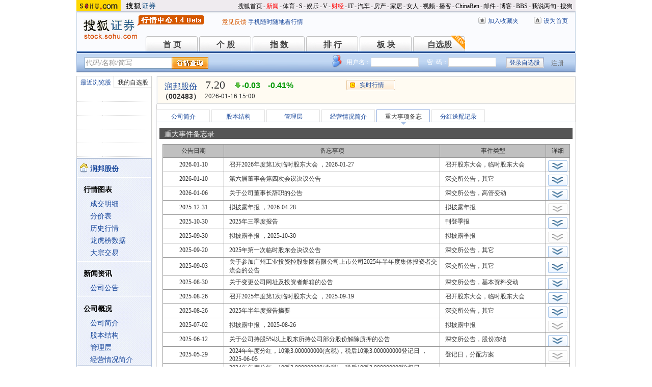

--- FILE ---
content_type: text/html
request_url: https://q.stock.sohu.com/cn/002483/bw.shtml
body_size: 9531
content:
<!DOCTYPE html PUBLIC "-//W3C//DTD XHTML 1.0 Transitional//EN" "http://www.w3.org/TR/xhtml1/DTD/xhtml1-transitional.dtd">
<html xmlns="http://www.w3.org/1999/xhtml">
<head>
<!-- 重大事项备忘  -->
<meta http-equiv="Content-Type" content="text/html; charset=gb2312" />
<title>润邦股份(002483) - 重大事项备忘 - 股票行情中心 - 搜狐证券</title>
<meta name="Keywords" content="润邦股份,002483,重大事项备忘,交易提示,停牌,复牌,上交所公告,深交所公告,刊登季报,刊登中报,刊登年报,拟披露季报,拟披露中报,拟披露年报,登记日,除权除息日,红利发放日,转增上市日,分配方案,再融资预案,分红预案,召开股东大会,年度股东大会,临时股东大会,财务指标,风险提示,投资项目,股本变动,连续停牌,连续停牌起始日,恢复交易日,业绩预测  ">
<meta name="Description" content="润邦股份(002483)重大事项备忘,提供润邦股份(002483)实时交易提示信息，包括停复牌、交易所公告、、刊登财报、披露财报、分红送配记录、股本变动、风险提示、恢复交易日,业绩预测等备忘">
<link type="text/css" rel="stylesheet" href="//s1.biz.itc.cn/cn/css/BIZ_comm-1.4.2.css?000" media="screen" />
<link type="text/css" rel="stylesheet" href="//static.k.sohu.com/static/finance/pc/qstock/v0.0.12/css/BIZ_sec-1.4.1.css" media="screen" />

<script type="text/javascript">
/* 文件生成时写入区域 START */
biz_Code = "cn_002483";
//正常状态：0，选中状态：1，无效置灰状态：-1
            //上市股票
                biz_leftMenuConfig = [[0],[0, 0, 0, 0, 0, 0],[0],[0, 0, 0, 0, 0, 0],[0, 0, 0, 0],[0, 0, 0, 0, 0, 0, 0]];
    
biz_leftMenuConfig[3][4]=1;
biz_middMenuConfig =  [0,0,0,0,1,0];
/* 文件生成时写入区域 END */
</script>

<style type="text/css" media="screen"> 
div.BIZ_MS_tab {height:24px;border-top:10px #FFF solid;border-bottom:1px #A8C1E5 solid;position:relative;z-index:50}
div.BIZ_MS_tab ul.tab {5padding-left:3px;position:absolute;top:0;left:0}
div.BIZ_MS_tab ul.tab li {background:url('//s1.biz.itc.cn/cn/pic/spriteNews_1.gif') repeat-x 0 -285px;color:#18479B;text-align:center;margin-right:3px;padding-top:5px;height:18px;width:123px;border:1px #E3E3E3 solid;border-bottom:0;float:left;position:relative}
div.BIZ_MS_tab ul.tab li.current {background:url('//s1.biz.itc.cn/cn/pic/spriteNews_1.gif') repeat-x 0 -262px;color:#333;width:122px;border:1px #97B1E0 solid;border-bottom:0;position:relative}
div.BIZ_MS_tab ul.tab li.current em {background:#F90;*font-size:1px;width:0;height:0;border:6px #F8F8F8 solid;border-top:6px #A8C1E5 solid;position:absolute;top:24px;left:58px}
 
div.BIZ_innerContentB {padding:5px;padding-left:6px;*padding-left:5px;padding-top:10px}
div.BIZ_innerContentB table {width:100%;border-top:1px #999 solid;border-collapse:collapse}
div.BIZ_innerContentB table tr {height:26px}
div.BIZ_innerContentB table th,div.BIZ_innerContentB table td {background:#FFF;border:1px #999 solid;border-top:0}
div.BIZ_innerContentB table th {background:#C0C0C0;font:normal 12px 'Arial'}
div.BIZ_innerContentB table th.e1 {width:15%}
div.BIZ_innerContentB table th.e2 {width:53%}
div.BIZ_innerContentB table th.e3 {width:26%}
div.BIZ_innerContentB table th.e4 {width:6%}
div.BIZ_innerContentB table td.e1,div.BIZ_innerContentB table td.e4 {text-align:center}
div.BIZ_innerContentB table td.e2,div.BIZ_innerContentB table td.e3 {padding-left:10px}
div.BIZ_innerContentB table tr.expanse td {border-bottom:1px #A9C5EC solid}
div.BIZ_innerContentB table tr.expanse td.e4 {vertical-align:bottom;border-bottom:1px}
div.BIZ_innerContentB table tr.expanse td.e4 img {position:relative;*bottom:-1px}
@media all and (min-width: 0px) {div.BIZ_innerContentB table tr.expanse td.e4 img {position:relative;bottom:-1px}}
div.BIZ_innerContentB table tr.more td {background:#EDF6FF;padding:5px;border:1px #A9C5EC solid}
div.BIZ_innerContentB table tr.more td.e1 {text-align:left;line-height:1.5;padding-left:35px;border-right:0}
div.BIZ_innerContentB table tr.more td.e4 {border-left:0;border-top:0}
</style> 

<!-- 头部js START -->
<script>
    function showMore(num){
        //alert("ok");
        var morediv = document.getElementById("more" + num);
        if(morediv.style.display != "none"){
            document.getElementById("tr" + num).className="";
            morediv.style.display = "none";
            document.getElementById("img" + num).src="//s2.biz.itc.cn/cn/pic/btn_expanse.gif";
            //document.getElementById("img" + num).style.paddingTop = "5px";
            //document.getElementById("img" + num).style.paddingBottom = "5px";
        }else{
            document.getElementById("tr" + num).className="expanse";
            morediv.style.display = "";
            document.getElementById("img" + num).src="//s2.biz.itc.cn/cn/pic/btn_expanse2.gif";
            //document.getElementById("img" + num).style.paddingBottom = "5px";
        }
        
    }
</script>

<script type="text/javascript">
/*var BIZ_menu_config = { nav: 1 };
commet_obj = {};
var loadEvents = function(){
    var ml1 = new jaw.commet(), url = PEAK.getHqURL(2);
    commet_obj = ml1;
    ml1.append("hq1", 25, url);
    ml1.handler();
}*/

</script>
<script type="text/javascript" src="//s1.biz.itc.cn/cn/script/lib/jquery-1.7.2.js"></script> 
<script type="text/javascript" src="//static.k.sohu.com/static/finance/pc/qstock/v0.0.12/js/biz/autocomplete-2.0.min.js"></script>
<script type="text/javascript" src="//static.k.sohu.com/static/finance/pc/qstock/v0.0.10/js/main/main-1.4.7.min.js"></script>

<script type="text/javascript">
var getServerTime = function(a) {//鍏徃鍏憡璇︾粏椤佃鎯呯鐗囪ˉ涓�
    var e = $("BIZ_time") || jQuery(".BIZ_IS_price_TS")[0];
    if (e) {
        var g = a[1][0], f = a[1][1], c = a[1][2], h = a[1][3], d = a[1][4], i = a[1][5];
        var b = new StringBuilder().append(g).append("-").append(f).append("-").append(c).append(" ").append(h).append(":").append(d).toString();
        e.innerHTML = b;
    }
    if (typeof window.js2fla == "function") {
        js2fla("['time', '" + b + "']");
    }
    PEAK.BIZ.serverTime.setHours(a[1][3], a[1][4]);
};
common_obj2fun.time = getServerTime;
</script>
<script type="text/javascript" src="//static.k.sohu.com/static/finance/pc/qstock/v0.0.10/js/main/hq_sec-1.4.min.js"></script>

<!-- 头部js END -->
</head>

<body>

<!-- 搜狐通用页眉A START -->
<!-- 搜狐通用页眉A START -->
<div id="criterionNav" class="Area_w">
    <a target="_blank" href="//www.sohu.com/" id="sohu_logo"><img height="22" border="0" src="//s1.biz.itc.cn/cn/pic/sohu_logo2.gif" alt="搜狐网站"/></a>
    <a target="_blank" href="//stock.sohu.com/" id="sohu_sec_logo"><img height="22" border="0" src="//s2.biz.itc.cn/cn/pic//stock_logo2.gif" alt="搜狐证券"/></a>

    <div id="criterionNav_right" class="Area">
    <ul class="right">
        <li><a target="_top" href="//www.sohu.com/">搜狐首页</a></li>
        <li>-</li>
        <li class="red"><a target="_top" href="//news.sohu.com/">新闻</a></li>
        <li>-</li>
        <li><a target="_top" href="//sports.sohu.com/">体育</a></li>
        <li>-</li>
        <li><a target="_top" href="//s.sohu.com/">S</a></li>
        <li>-</li>
        <li><a target="_top" href="//yule.sohu.com/">娱乐</a></li>
        <li>-</li>
        <li><a target="_top" href="//v.sohu.com/">V</a></li>
        <li>-</li>
        <li class="red"><a target="_top" href="//business.sohu.com/">财经</a></li>
        <li>-</li>
        <li><a target="_top" href="//it.sohu.com/">IT</a></li>
        <li>-</li>
        <li><a target="_top" href="//auto.sohu.com/">汽车</a></li>
        <li>-</li>
        <li><a target="_top" href="//house.sohu.com/">房产</a></li>
        <li>-</li>
        <li><a target="_top" href="//home.sohu.com/">家居</a></li>
        <li>-</li>
        <li><a target="_top" href="//women.sohu.com/">女人</a></li>
        <li>-</li>
        <li><a target="_top" href="//tv.sohu.com/">视频</a></li>
        <li>-</li>
        <li><a target="_top" href="//v.blog.sohu.com/">播客</a></li>
        <li>-</li>
        <li><a target="_top" href="//www.chinaren.com/">ChinaRen</a></li>
        <li>-</li>
        <li><a target="_top" href="//login.mail.sohu.com/">邮件</a></li>
        <li>-</li>
        <li><a target="_top" href="//blog.sohu.com/">博客</a></li>
        <li>-</li>
        <li><a target="_top" href="//club.sohu.com/">BBS</a></li>
        <li>-</li>
        <li><a target="_top" href="//comment2.news.sohu.com/">我说两句</a></li>
        <li>-</li>
        <li class="end"><a target="_top" href="//www.sogou.com/">搜狗</a></li>
    </ul>
    </div>

</div>
<!-- 搜狐通用页眉A END -->

<!-- 行情中心页眉 START -->
<div class="BIZ_header">
	<img id="BIZ_logo" src="//s3.biz.itc.cn/cn/pic/logo_BIZ_new_1.4.gif" title="搜狐财经行情Logo" alt="搜狐财经行情Logo" usemap="#BIZ_logo" />
	<map name="BIZ_logo">
		<area shape="rect" coords="0,0,110,46" href="//stock.sohu.com/" target="_blank"></area>
		<area shape="rect" coords="110,0,200,46" href="//q.stock.sohu.com/" target="_blank"></area>
	</map>
	<div id="BIZ_ver">
	 <!--	<a style="padding-right:30px;color:#f00" href="//stock.sohu.com/20130428/n374361532.shtml" target="_blank">*声明：由于系统调整，暂停美股港股行情服务</a> -->
		<a target="_blank" href="//q.stock.sohu.com/feedback.html">意见反馈</a>
		<a target="_blank" href="//stock.sohu.com/upload/stock_mobile.html " style="color:#18479B;">手机随时随地看行情</a>
	</div>

	<!-- 顶部功能栏 START -->
	<ul id="BIZ_fnbarA" class="BIZ_fnbarA">
		<li class="e1" c=0><a href="javascript:addBookmark();">加入收藏夹</a></li>
		<li class="e2" c=1><a href="javascript:setHomepage();">设为首页</a></li>
	</ul>
	<!-- 顶部功能栏 END -->

	<!-- 行情中心主导航 START -->
	<style type="text/css">
	div.BIZ_header div.BIZ_nav ul li{margin-right:0}
	</style>
	<div id="BIZ_nav" class="BIZ_nav">
		<ul style="width:900px;margin-left:135px">
			<li>首 页<a href="/index.shtml">首 页</a></li>
			<li>个 股<a href="/cn/000002/index.shtml">个 股</a></li>
			<li>指 数<a href="/cn/zs.shtml">指 数</a></li>
			<li>排 行<a href="/cn/ph.shtml">排 行</a></li>
			<li>板 块<a href="/cn/bk.shtml">板 块</a></li>
			<li>自选股<a style="background:url(//stock.sohu.com/upload/mystock2012/html/skin/images/new2.gif) no-repeat" href="/cn/mystock.shtml">自选股</a></li>
		<!--	<li>千股千评<a href="//t.stock.sohu.com">千股千评</a></li>-->
		<!--	<li>炒股大赛<a href="//q.stock.sohu.com/cgds/" target="_blank" style="color:#f60">炒股大赛</a></li>-->
		</ul>
		<div class="BIZ_update_info" style="display:none"></div>
		<div class="BIZ_nav_border"></div>
	</div>
</div>
<!-- 行情中心页眉 END -->

<!-- 搜狐通用页眉A END -->

<!-- 行情中心主栏 START -->
<style type="text/css">
	div#FEP_searchbar{left:15px}
	div.BIZ_bar_wrapper div.BIZ_bar div.BIZ_login ul.off li.fn{width:50px;}
	div.BIZ_bar_wrapper div.BIZ_bar div.BIZ_login ul.on li.caption{margin-right:10px}
	div.BIZ_bar_wrapper div.BIZ_bar div.BIZ_login{left:auto;right:10px;background:url(//i1.itc.cn/20120920/2bb1_e4c60ac2_b96d_b596_71aa_d67fed8c8861_1.png) no-repeat; _background:transparent;_filter:progid:DXImageTransform.Microsoft.AlphaImageLoader(enabled='true',sizingMethod='crop',src='//i1.itc.cn/20120920/2bb1_e4c60ac2_b96d_b596_71aa_d67fed8c8861_1.png')}
</style>
<div class="BIZ_bar_wrapper">
	<div id="BIZ_bar" class="BIZ_bar">
		<!--
		<span class="BIZ_user"></span>
		行情中心登陆元素 START -->
		<div id="BIZ_login" class="BIZ_login"></div>
		<!-- 行情中心登陆元素 END -->
		
		<!-- 搜索&Suggest START -->
		<div id="FEP_searchbar" class="searchbar suggestRoot clearfix">
			<form action="javascript:void(0)" id="searchForm">
				<ul id="FEP_searchList" class="searchList clearfix">
					<li class="e1"><input id="searchInput" type="text" autoComplete="off" disableautocomplete /></li>
					<li class="e2"><input id="FEP_searchBtn" type="submit" class="suggest_btn" value=""/></li>
				</ul>
			</form>
			<div id="suggestDiv" class="suggestLists" style="display: none; "></div>
		</div>
		<!-- 搜索&Suggest END -->
	</div>
	<div class="BIZ_bar_border"></div>
</div>
<!--<div class="flash" style="width:980px;margin:0 auto 10px">
    <a href="//q.stock.sohu.com/cgds/index.do" target="_blank"><img src="//stock.sohu.com/upload/chaogu_pc/images/gf980x100.gif"></a>
</div>-->

<!-- 行情中心主栏 END -->

<div class="str2Column clearfix">
    <div class="str2ColumnL">
        <!-- 行情中心主菜单 START -->
        <div class="BIZ_menu_shadow">
            <div id="BIZ_stock_list" class="BIZ_stock_list">
	<div class="BIZ_tabA">
		<ul class="clearfix" id="FTag">
			<li id="ft0" class="current" c="BIZ_MyLBS"><span>最近浏览股</span></li>
			<li id="ft1" c="BIZ_Mystock"><span><a href="//q.stock.sohu.com/cn/mystock.shtml">我的自选股</a></span></li>
		</ul>
	</div>
	<table id="BIZ_MyLBS">
		<tr><td width="50px"><span>&nbsp;</span></td><td></td></tr>
		<tr><td><span>&nbsp;</span></td><td></td></tr>
		<tr><td><span>&nbsp;</span></td><td></td></tr>
		<tr><td><span>&nbsp;</span></td><td></td></tr>
		<tr class="last"><td><span>&nbsp;</span></td><td></td></tr>
	</table>
	<table id="BIZ_Mystock" style="display:none">
		<tr><td width="50px"><span>&nbsp;</span></td><td></td></tr>
		<tr><td><span>&nbsp;</span></td><td></td></tr>
		<tr><td><span>&nbsp;</span></td><td></td></tr>
		<tr><td><span>&nbsp;</span></td><td></td></tr>
		<tr class="last"><td><span>&nbsp;</span></td><td></td></tr>
	</table>
</div>

            <div class="BIZ_menu_border">
                <div id="BIZ_menu" class="BIZ_menu">
                    <script>biz_Name = "润邦股份";
var status = "0";</script>
<div class="part first">
    <ul>
        <li><a href="//q.stock.sohu.com/cn/002483/index.shtml"><b>润邦股份</b></a></li>
    </ul>
</div>
    <div class="part">
        <h3>行情图表</h3>
        <ul>
            <li class="tuijian_li" style="display:none"><a href="//q.stock.sohu.com/qp/index.html?cn_002483">实时行情</a><span class="tuijian">推荐</span></li>
            <li><a href="//q.stock.sohu.com/cn/002483/cjmx.shtml">成交明细</a></li>
            <li><a href="//q.stock.sohu.com/cn/002483/fjb.shtml">分价表</a></li>
            <li><a href="//q.stock.sohu.com/cn/002483/lshq.shtml">历史行情</a></li>
            <li><a href="//q.stock.sohu.com/cn/002483/lhb.shtml">龙虎榜数据</a></li>
                            <li><a href="//q.stock.sohu.com/cn/002483/dzjy.shtml">大宗交易</a></li>
                    </ul>
    </div>
    <div class="part">
        <h3>新闻资讯</h3>
        <ul>
            <!-- <li><a href="//q.stock.sohu.com/cn/002483/news_gs.shtml">公司新闻</a></li> -->
            <li><a href="//q.stock.sohu.com/cn/002483/information.shtml?type=100" target="_blank">公司公告</a></li>
            <!-- <li><a href="//q.stock.sohu.com/cn/002483/news_gg.shtml">个股研究</a></li> -->
            <!-- <li><a href="//q.stock.sohu.com/cn/002483/news_hy.shtml">行业新闻</a></li> -->
            <!-- <li><a href="//q.stock.sohu.com/cn/002483/news_xg.shtml">相关新闻</a></li> -->
            <!-- <li><a href="//q.stock.sohu.com/cn/002483/news.shtml">个股新闻</a></li> -->
            <!-- <li><a href="//q.stock.sohu.com/cn/002483/pl.shtml">分析师评论</a></li> -->
        </ul>
    </div>
    <div class="part">
        <h3>公司概况</h3>
        <ul>
            <li><a href="//q.stock.sohu.com/cn/002483/gsjj.shtml">公司简介</a></li>
            <li><a href="//q.stock.sohu.com/cn/002483/gbjg.shtml">股本结构</a></li>
            <li><a href="//q.stock.sohu.com/cn/002483/glc.shtml">管理层</a></li>
            <li><a href="//q.stock.sohu.com/cn/002483/jyqk.shtml">经营情况简介</a></li>
            <li><a href="//q.stock.sohu.com/cn/002483/bw.shtml">重大事项备忘</a></li>
            <li><a href="//q.stock.sohu.com/cn/002483/fhsp.shtml">分红送配记录</a></li>
        </ul>
    </div>
    <div class="part">
        <h3>持仓明细</h3>
        <ul>
            <li><a href="//q.stock.sohu.com/cn/002483/zygd.shtml">主要股东</a></li>
            <li><a href="//q.stock.sohu.com/cn/002483/ltgd.shtml">流通股股东</a></li>
            <li><a href="//q.stock.sohu.com/cn/002483/jjcc.shtml">基金持仓</a></li>
            <li><a href="//q.stock.sohu.com/cn/002483/xsjj.shtml">限售股解禁表</a></li>
        </ul>
    </div>
    <div class="part last">
        <h3>财务数据</h3>
        <ul>
            <li><a href="//q.stock.sohu.com/cn/002483/cwzb.shtml">重要财务指标</a></li>
            <li><a href="//q.stock.sohu.com/cn/002483/srgc.shtml">主营收入构成</a></li>
            <li><a href="//q.stock.sohu.com/cn/002483/zcfz.shtml">资产负债表</a></li>
            <li><a href="//q.stock.sohu.com/cn/002483/xjll.shtml">现金流量表</a></li>
            <li><a href="//q.stock.sohu.com/cn/002483/lr.shtml">利润表</a></li>
            <li><a href="//q.stock.sohu.com/cn/002483/yjyg.shtml">业绩预告</a></li>
            <li><a href="//q.stock.sohu.com/cn/002483/information.shtml?type=130" target="_blank">财务报告</a></li>
        </ul>
    </div>

                </div>
            </div>
        </div>
        <!-- 行情中心主菜单 END -->
    </div>
    <div class="str2ColumnR">
        <!-- 行情中心报价区域 START -->
        <div class="BIZ_IS_price_shadow">
            <div class="BIZ_IS_price_border">
                <div id="BIZ_IS_price_A1" class="BIZ_IS_priceA">
                    <div class="BIZ_IS_price_id">
                                                <a id="BIZ_IS_Name" href="http://q.stock.sohu.com/cn/002483/index.shtml">润邦股份</a>
                                                <span>（002483）</span>
                    </div>
                    <!-- price START -->
                    					<ul class="BIZ_IS_price_A">
						<li class="e1" c=2></li>
						<li class="e2" c=3></li>
						<li class="e3" c=4></li>
					</ul>
					<div class="BIZ_IS_price_TS" id="BIZ_time"></div>

		            <!-- 加入自选股功能栏 START -->
					<div class="BIZ_fnbarB">
						<ul>
							<li class="e1"><a href="index.shtml">实时行情</a></li>
							<li class="e2"><a href="javascript:addMyStock();">加入自选股</a></li>
						</ul>
						<div id="BIZ_myStockList" class="e2" style="display:none;"></div>
					</div>
					<!-- 加入自选股功能栏 END -->

                    <!-- price END -->
                </div>
            </div>
        </div>
        <!-- 行情中心报价区域 END -->

        <div class="BIZ_innerMain">
            <div class="BIZ_tabC">
                <ul  id="BIZ_tabC">
                    <li><a href="/cn/002483/gsjj.shtml">公司简介</a></li>
                    <li><a href="/cn/002483/gbjg.shtml">股本结构</a></li>
                    <li><a href="/cn/002483/glc.shtml">管理层</a></li>
                    <li><a href="/cn/002483/jyqk.shtml">经营情况简介</a></li>
                    <li class="current">重大事项备忘</li>
                    <li><a href="/cn/002483/fhsp.shtml">分红送配记录</a></li>
                </ul>
            </div>
            
            <!-- 新改的重大事件 start -->
            <div class="BIZ_innerBoard"> 
                <h2>重大事件备忘录</h2> 
                <div class="BIZ_innerContentB"> 
                    <table> 
                        <tr> 
                            <th class="e1">公告日期</th> 
                            <th class="e2">备忘事项</th> 
                            <th class="e3">事件类型</th> 
                            <th class="e4">详细</th> 
                        </tr> 
                                                <tr id="tr1" > 
                            <td class="e1">
                                                                2026-01-10
                                                            </td> 
                            <td class="e2"> 召开2026年度第1次临时股东大会  ，2026-01-27</td> 
                            <td class="e3">召开股东大会，临时股东大会 &nbsp;</td> 
                            <td class="e4">
                                                                <img style="cursor:pointer;padding-top:5px" src="//s2.biz.itc.cn/cn/pic/btn_expanse.gif" id="img1" onClick="showMore(1);" />
                                                            </td> 
                        </tr>
                        <tr class=more style='display:none' id="more1"> 
                            <td class="e1" colspan="3">1.00 《关于补选非独立董事的议案》</td> 
                            <td class="e4">&nbsp;</td> 
                        </tr>
                                                <tr id="tr2" > 
                            <td class="e1">
                                                                2026-01-10
                                                            </td> 
                            <td class="e2"> 第六届董事会第四次会议决议公告  </td> 
                            <td class="e3">深交所公告，其它 &nbsp;</td> 
                            <td class="e4">
                                                                <img style="cursor:pointer;padding-top:5px" src="//s2.biz.itc.cn/cn/pic/btn_expanse.gif" id="img2" onClick="showMore(2);" />
                                                            </td> 
                        </tr>
                        <tr class=more style='display:none' id="more2"> 
                            <td class="e1" colspan="3">

    润邦股份现发布</td> 
                            <td class="e4">&nbsp;</td> 
                        </tr>
                                                <tr id="tr3" > 
                            <td class="e1">
                                                                2026-01-06
                                                            </td> 
                            <td class="e2"> 关于公司董事长辞职的公告  </td> 
                            <td class="e3">深交所公告，高管变动 &nbsp;</td> 
                            <td class="e4">
                                                                <img style="cursor:pointer;padding-top:5px" src="//s2.biz.itc.cn/cn/pic/btn_expanse.gif" id="img3" onClick="showMore(3);" />
                                                            </td> 
                        </tr>
                        <tr class=more style='display:none' id="more3"> 
                            <td class="e1" colspan="3">

    润邦股份现发布</td> 
                            <td class="e4">&nbsp;</td> 
                        </tr>
                                                <tr id="tr4" > 
                            <td class="e1">
                                                                2025-12-31
                                                            </td> 
                            <td class="e2"> 拟披露年报  ，2026-04-28</td> 
                            <td class="e3">拟披露年报 &nbsp;</td> 
                            <td class="e4">
                                                                <img style="padding-top:5px;" src="//s2.biz.itc.cn/cn/pic/btn_expanse_g.gif" />
                                                            </td> 
                        </tr>
                        <tr class=more style='display:none' id="more4"> 
                            <td class="e1" colspan="3"></td> 
                            <td class="e4">&nbsp;</td> 
                        </tr>
                                                <tr id="tr5" > 
                            <td class="e1">
                                                                2025-10-30
                                                            </td> 
                            <td class="e2"> 2025年三季度报告  </td> 
                            <td class="e3">刊登季报 &nbsp;</td> 
                            <td class="e4">
                                                                <img style="cursor:pointer;padding-top:5px" src="//s2.biz.itc.cn/cn/pic/btn_expanse.gif" id="img5" onClick="showMore(5);" />
                                                            </td> 
                        </tr>
                        <tr class=more style='display:none' id="more5"> 
                            <td class="e1" colspan="3">

    润邦股份现发布</td> 
                            <td class="e4">&nbsp;</td> 
                        </tr>
                                                <tr id="tr6" > 
                            <td class="e1">
                                                                2025-09-30
                                                            </td> 
                            <td class="e2"> 拟披露季报  ，2025-10-30</td> 
                            <td class="e3">拟披露季报 &nbsp;</td> 
                            <td class="e4">
                                                                <img style="padding-top:5px;" src="//s2.biz.itc.cn/cn/pic/btn_expanse_g.gif" />
                                                            </td> 
                        </tr>
                        <tr class=more style='display:none' id="more6"> 
                            <td class="e1" colspan="3"></td> 
                            <td class="e4">&nbsp;</td> 
                        </tr>
                                                <tr id="tr7" > 
                            <td class="e1">
                                                                2025-09-20
                                                            </td> 
                            <td class="e2"> 2025年第一次临时股东会决议公告  </td> 
                            <td class="e3">深交所公告，其它 &nbsp;</td> 
                            <td class="e4">
                                                                <img style="cursor:pointer;padding-top:5px" src="//s2.biz.itc.cn/cn/pic/btn_expanse.gif" id="img7" onClick="showMore(7);" />
                                                            </td> 
                        </tr>
                        <tr class=more style='display:none' id="more7"> 
                            <td class="e1" colspan="3">

    润邦股份现发布</td> 
                            <td class="e4">&nbsp;</td> 
                        </tr>
                                                <tr id="tr8" > 
                            <td class="e1">
                                                                2025-09-03
                                                            </td> 
                            <td class="e2"> 关于参加广州工业投资控股集团有限公司上市公司2025年半年度集体投资者交流会的公告  </td> 
                            <td class="e3">深交所公告，其它 &nbsp;</td> 
                            <td class="e4">
                                                                <img style="cursor:pointer;padding-top:5px" src="//s2.biz.itc.cn/cn/pic/btn_expanse.gif" id="img8" onClick="showMore(8);" />
                                                            </td> 
                        </tr>
                        <tr class=more style='display:none' id="more8"> 
                            <td class="e1" colspan="3">

    润邦股份现发布</td> 
                            <td class="e4">&nbsp;</td> 
                        </tr>
                                                <tr id="tr9" > 
                            <td class="e1">
                                                                2025-08-30
                                                            </td> 
                            <td class="e2"> 关于变更公司网址及投资者邮箱的公告  </td> 
                            <td class="e3">深交所公告，基本资料变动 &nbsp;</td> 
                            <td class="e4">
                                                                <img style="cursor:pointer;padding-top:5px" src="//s2.biz.itc.cn/cn/pic/btn_expanse.gif" id="img9" onClick="showMore(9);" />
                                                            </td> 
                        </tr>
                        <tr class=more style='display:none' id="more9"> 
                            <td class="e1" colspan="3">

    润邦股份现发布</td> 
                            <td class="e4">&nbsp;</td> 
                        </tr>
                                                <tr id="tr10" > 
                            <td class="e1">
                                                                2025-08-26
                                                            </td> 
                            <td class="e2"> 召开2025年度第1次临时股东大会  ，2025-09-19</td> 
                            <td class="e3">召开股东大会，临时股东大会 &nbsp;</td> 
                            <td class="e4">
                                                                <img style="cursor:pointer;padding-top:5px" src="//s2.biz.itc.cn/cn/pic/btn_expanse.gif" id="img10" onClick="showMore(10);" />
                                                            </td> 
                        </tr>
                        <tr class=more style='display:none' id="more10"> 
                            <td class="e1" colspan="3">1.00 提案1《关于修订<公司章程>的议案》
2.00 提案2《关于修订<董事会议事规则>的议案》
3.00 提案3《关于修订<独立董事工作制度>的议案》
4.00 提案4《关于修订<董事、监事和高级管理人员薪酬管理制度>的议案》
5.00 提案5《关于修订<重大投资决策管理制度>的议案》
6.00 提案6《关于修订<对外担保管理制度>的议案》
7.00 提案7《关于修订<累积投票制度>的议案》
8.00 提案8《关于修订<关联交易管理制度>的议案》
9.00 提案9《关于修订<授权管理制度>的议案》
10.00 提案10《关于修订<募集资金管理制度>的议案》</td> 
                            <td class="e4">&nbsp;</td> 
                        </tr>
                                                <tr id="tr11" > 
                            <td class="e1">
                                                                2025-08-26
                                                            </td> 
                            <td class="e2"> 2025年半年度报告摘要  </td> 
                            <td class="e3">深交所公告，其它 &nbsp;</td> 
                            <td class="e4">
                                                                <img style="cursor:pointer;padding-top:5px" src="//s2.biz.itc.cn/cn/pic/btn_expanse.gif" id="img11" onClick="showMore(11);" />
                                                            </td> 
                        </tr>
                        <tr class=more style='display:none' id="more11"> 
                            <td class="e1" colspan="3">

    润邦股份现发布</td> 
                            <td class="e4">&nbsp;</td> 
                        </tr>
                                                <tr id="tr12" > 
                            <td class="e1">
                                                                2025-07-02
                                                            </td> 
                            <td class="e2"> 拟披露中报  ，2025-08-26</td> 
                            <td class="e3">拟披露中报 &nbsp;</td> 
                            <td class="e4">
                                                                <img style="padding-top:5px;" src="//s2.biz.itc.cn/cn/pic/btn_expanse_g.gif" />
                                                            </td> 
                        </tr>
                        <tr class=more style='display:none' id="more12"> 
                            <td class="e1" colspan="3"></td> 
                            <td class="e4">&nbsp;</td> 
                        </tr>
                                                <tr id="tr13" > 
                            <td class="e1">
                                                                2025-06-12
                                                            </td> 
                            <td class="e2"> 关于公司持股5%以上股东所持公司部分股份解除质押的公告  </td> 
                            <td class="e3">深交所公告，股份冻结 &nbsp;</td> 
                            <td class="e4">
                                                                <img style="cursor:pointer;padding-top:5px" src="//s2.biz.itc.cn/cn/pic/btn_expanse.gif" id="img13" onClick="showMore(13);" />
                                                            </td> 
                        </tr>
                        <tr class=more style='display:none' id="more13"> 
                            <td class="e1" colspan="3">

    润邦股份现发布</td> 
                            <td class="e4">&nbsp;</td> 
                        </tr>
                                                <tr id="tr14" > 
                            <td class="e1">
                                                                2025-05-29
                                                            </td> 
                            <td class="e2"> 2024年年度分红，10派3.000000000(含税)，税后10派3.000000000登记日  ，2025-06-05</td> 
                            <td class="e3">登记日，分配方案 &nbsp;</td> 
                            <td class="e4">
                                                                <img style="padding-top:5px;" src="//s2.biz.itc.cn/cn/pic/btn_expanse_g.gif" />
                                                            </td> 
                        </tr>
                        <tr class=more style='display:none' id="more14"> 
                            <td class="e1" colspan="3"></td> 
                            <td class="e4">&nbsp;</td> 
                        </tr>
                                                <tr id="tr15" > 
                            <td class="e1">
                                                                2025-05-29
                                                            </td> 
                            <td class="e2"> 2024年年度分红，10派3.000000000(含税)，税后10派3.000000000除权日  ，2025-06-06</td> 
                            <td class="e3">除权除息日，分配方案 &nbsp;</td> 
                            <td class="e4">
                                                                <img style="padding-top:5px;" src="//s2.biz.itc.cn/cn/pic/btn_expanse_g.gif" />
                                                            </td> 
                        </tr>
                        <tr class=more style='display:none' id="more15"> 
                            <td class="e1" colspan="3"></td> 
                            <td class="e4">&nbsp;</td> 
                        </tr>
                                                <tr id="tr16" > 
                            <td class="e1">
                                                                2025-05-29
                                                            </td> 
                            <td class="e2"> 2024年年度分红，10派3.000000000(含税)，税后10派3.000000000红利发放日  ，2025-06-06</td> 
                            <td class="e3">红利发放日，分配方案 &nbsp;</td> 
                            <td class="e4">
                                                                <img style="padding-top:5px;" src="//s2.biz.itc.cn/cn/pic/btn_expanse_g.gif" />
                                                            </td> 
                        </tr>
                        <tr class=more style='display:none' id="more16"> 
                            <td class="e1" colspan="3"></td> 
                            <td class="e4">&nbsp;</td> 
                        </tr>
                                                <tr id="tr17" > 
                            <td class="e1">
                                                                2025-05-29
                                                            </td> 
                            <td class="e2"> 2024年年度权益分派实施公告  </td> 
                            <td class="e3">深交所公告，分配方案 &nbsp;</td> 
                            <td class="e4">
                                                                <img style="cursor:pointer;padding-top:5px" src="//s2.biz.itc.cn/cn/pic/btn_expanse.gif" id="img17" onClick="showMore(17);" />
                                                            </td> 
                        </tr>
                        <tr class=more style='display:none' id="more17"> 
                            <td class="e1" colspan="3">

    润邦股份现发布</td> 
                            <td class="e4">&nbsp;</td> 
                        </tr>
                                                <tr id="tr18" > 
                            <td class="e1">
                                                                2025-05-24
                                                            </td> 
                            <td class="e2"> 第六届董事会第一次会议决议公告  </td> 
                            <td class="e3">深交所公告，高管变动 &nbsp;</td> 
                            <td class="e4">
                                                                <img style="cursor:pointer;padding-top:5px" src="//s2.biz.itc.cn/cn/pic/btn_expanse.gif" id="img18" onClick="showMore(18);" />
                                                            </td> 
                        </tr>
                        <tr class=more style='display:none' id="more18"> 
                            <td class="e1" colspan="3">

    润邦股份现发布</td> 
                            <td class="e4">&nbsp;</td> 
                        </tr>
                                                <tr id="tr19" > 
                            <td class="e1">
                                                                2025-04-29
                                                            </td> 
                            <td class="e2"> 召开2024年度股东大会  ，2025-05-23</td> 
                            <td class="e3">召开股东大会，年度股东大会 &nbsp;</td> 
                            <td class="e4">
                                                                <img style="cursor:pointer;padding-top:5px" src="//s2.biz.itc.cn/cn/pic/btn_expanse.gif" id="img19" onClick="showMore(19);" />
                                                            </td> 
                        </tr>
                        <tr class=more style='display:none' id="more19"> 
                            <td class="e1" colspan="3">1.00 提案1《2024年度董事会工作报告》
2.00 提案2《2024年度监事会工作报告》
3.00 提案3《2024年年度报告》及《2024年年度报告摘要》
4.00 提案4《2024年度财务决算报告》
5.00 提案5《关于公司2024年度利润分配的议案》
6.00 提案6《关于确认公司董事、监事2024年度薪酬的议案》
7.00 提案7《关于为子公司提供担保的议案》
8.00 提案8《关于公司向银行申请授信的议案》
9.00 提案9《关于开展远期外汇交易业务的议案》
10.00 提案10《关于公司为董监高人员购买责任险的议案》
11.00 提案11《关于聘任公司2025年度审计机构的议案》
12.00 提案12《关于修订<公司章程>的议案》
13.00 提案13《关于修订<股东大会议事规则>的议案》
14.00 《选举公司第六届董事会非独立董事》
14.01 选举刘中秋先生为公司第六届董事会非独立董事
14.02 选举刘茵女士为公司第六届董事会非独立董事
14.03 选举敖盼先生为公司第六届董事会非独立董事
14.04 选举张凯杨先生为公司第六届董事会非独立董事
14.05 选举吴建先生为公司第六届董事会非独立董事
14.06 选举施晓越先生为公司第六届董事会非独立董事
15.00 《选举公司第六届董事会独立董事》
15.01 选举芦镇华先生为公司第六届董事会独立董事
15.02 选举于延国先生为公司第六届董事会独立董事
15.03 选举华刚先生为公司第六届董事会独立董事</td> 
                            <td class="e4">&nbsp;</td> 
                        </tr>
                                                <tr id="tr20" > 
                            <td class="e1">
                                                                2025-04-29
                                                            </td> 
                            <td class="e2"> 2024年年度报告  </td> 
                            <td class="e3">刊登年报 &nbsp;</td> 
                            <td class="e4">
                                                                <img style="cursor:pointer;padding-top:5px" src="//s2.biz.itc.cn/cn/pic/btn_expanse.gif" id="img20" onClick="showMore(20);" />
                                                            </td> 
                        </tr>
                        <tr class=more style='display:none' id="more20"> 
                            <td class="e1" colspan="3">

    润邦股份现发布</td> 
                            <td class="e4">&nbsp;</td> 
                        </tr>
                                                <tr id="tr21" > 
                            <td class="e1">
                                                                2025-04-01
                                                            </td> 
                            <td class="e2"> 拟披露季报  ，2025-04-29</td> 
                            <td class="e3">拟披露季报 &nbsp;</td> 
                            <td class="e4">
                                                                <img style="padding-top:5px;" src="//s2.biz.itc.cn/cn/pic/btn_expanse_g.gif" />
                                                            </td> 
                        </tr>
                        <tr class=more style='display:none' id="more21"> 
                            <td class="e1" colspan="3"></td> 
                            <td class="e4">&nbsp;</td> 
                        </tr>
                                                <tr id="tr22" > 
                            <td class="e1">
                                                                2025-03-14
                                                            </td> 
                            <td class="e2"> 关于业绩承诺补偿所涉及诉讼事项的进展公告  </td> 
                            <td class="e3">深交所公告，诉讼仲裁 &nbsp;</td> 
                            <td class="e4">
                                                                <img style="cursor:pointer;padding-top:5px" src="//s2.biz.itc.cn/cn/pic/btn_expanse.gif" id="img22" onClick="showMore(22);" />
                                                            </td> 
                        </tr>
                        <tr class=more style='display:none' id="more22"> 
                            <td class="e1" colspan="3">

    润邦股份现发布</td> 
                            <td class="e4">&nbsp;</td> 
                        </tr>
                                                <tr id="tr23" > 
                            <td class="e1">
                                                                2025-03-08
                                                            </td> 
                            <td class="e2"> 关于公司原股东收到江苏证监局采取责令改正措施决定的公告  </td> 
                            <td class="e3">深交所公告，违规 &nbsp;</td> 
                            <td class="e4">
                                                                <img style="cursor:pointer;padding-top:5px" src="//s2.biz.itc.cn/cn/pic/btn_expanse.gif" id="img23" onClick="showMore(23);" />
                                                            </td> 
                        </tr>
                        <tr class=more style='display:none' id="more23"> 
                            <td class="e1" colspan="3">

    润邦股份现发布</td> 
                            <td class="e4">&nbsp;</td> 
                        </tr>
                                                <tr id="tr24" > 
                            <td class="e1">
                                                                2025-01-27
                                                            </td> 
                            <td class="e2"> 关于业绩承诺补偿所涉及诉讼事项的进展公告  </td> 
                            <td class="e3">深交所公告，诉讼仲裁 &nbsp;</td> 
                            <td class="e4">
                                                                <img style="cursor:pointer;padding-top:5px" src="//s2.biz.itc.cn/cn/pic/btn_expanse.gif" id="img24" onClick="showMore(24);" />
                                                            </td> 
                        </tr>
                        <tr class=more style='display:none' id="more24"> 
                            <td class="e1" colspan="3">

    润邦股份现发布</td> 
                            <td class="e4">&nbsp;</td> 
                        </tr>
                                                <tr id="tr25" > 
                            <td class="e1">
                                                                2025-01-22
                                                            </td> 
                            <td class="e2"> 2024年度业绩预告  </td> 
                            <td class="e3">深交所公告，业绩预测 &nbsp;</td> 
                            <td class="e4">
                                                                <img style="cursor:pointer;padding-top:5px" src="//s2.biz.itc.cn/cn/pic/btn_expanse.gif" id="img25" onClick="showMore(25);" />
                                                            </td> 
                        </tr>
                        <tr class=more style='display:none' id="more25"> 
                            <td class="e1" colspan="3">

    润邦股份现发布</td> 
                            <td class="e4">&nbsp;</td> 
                        </tr>
                                                <tr style="display:none;*display:block;*height:0"><td></td><td></td><td></td><td></td></tr>
                    </table> 
 
                    <div class="pageA">
                        <ul>
                            <li>
                                                                首页
                                                            </li>
                            <li class="separator"></li>
                            <li>
                                                                前一页
                                                            </li>
                            
                            <li class="separator"></li>
                            <li>
                                                                <a href="bw_30.shtml">后一页&gt;</a>
                                                            </li>
                            <li class="separator"></li>
                            <li>
                                                                <a href="bw_1.shtml">末页</a>
                                                            </li>
                        </ul>
                    </div>
                </div> 
            </div>
            <!-- 新改的重大事件 end -->
            
        </div>
    </div>
    <div class="foot"></div>
</div>

<!-- 行情中心页脚 START -->
<div id="BIZ_footer" class="BIZ_footer">
    <a href="javascript:void(0)" onClick="this.style.behavior='url(#default#homepage)';this.setHomePage('//www.sohu.com');return false;">设置首页</a>
    - <a href="//q.stock.sohu.com/sitemap.shtml" target="_blank">站点地图</a>
    - <a href="//pinyin.sogou.com/" target="_blank">搜狗输入法</a>
    - <a href="//up.sohu.com/" target="_blank">支付中心</a>
    - <a href="//hr.sohu.com" target=_blank>搜狐招聘</a>
    - <a href="//ad.sohu.com/" target=_blank>广告服务</a>
    - <a href="//sohucallcenter.blog.sohu.com/" target="_blank">客服中心</a>
    - <a href="//corp.sohu.com/s2006/contactus/" target="_blank">联系方式</a>
    - <a href="//www.sohu.com/about/privacy.html" target="_blank">保护隐私权</a>
    - <a href="//corp.sohu.com/" target="_blank">About SOHU</a>
    - <a href="//corp.sohu.com/indexcn.shtml" target="_blank">公司介绍</a>
    <br />Copyright <span class="cr">&copy;</span> 2022 Sohu.com Inc. All Rights Reserved. 搜狐公司 <span class="unline"><a href="//corp.sohu.com/s2007/copyright/" target="_blank">版权所有</a></span>
    <br />搜狐不良信息举报电话：010－62728061 举报邮箱：<a href="mailto:jubao@contact.sohu.com">jubao@contact.sohu.com</a>
</div>

<!-- START WRating v1.0 -->
<!--
<script type="text/javascript" src="https://dsl.wrating.com/a1.js">
</script>
<script type="text/javascript">
var vjAcc="860010-0626010000";
var wrUrl="https://dsl.wrating.com/";
vjTrack("");
</script>
<noscript><img src="https://dsl.wrating.com/a.gif?a=&c=860010-0626010000" width="1" height="1"/></noscript>
-->
<!-- END WRating v1.0 -->

<script type="text/javascript" src="//js.sohu.com/mail/pv/pv_v203_ajax.js"></script>
<!--
<script type="text/javascript">
if(typeof jaw != 'undefined'){
	(new Image).src = '//stat.stock.sohu.com/qstock_v.gif?SUV=' +  jaw.cookie.get("SUV") + '&' + Math.random();
}
</script>
-->

<!-- 行情中心页脚 START -->

<script type="text/javascript" src="//static.k.sohu.com/static/finance/pc/tongji/tongji.js"></script>

</body>
</html>

--- FILE ---
content_type: text/html; charset=gbk
request_url: https://hq.stock.sohu.com/cn/483/cn_002483-1.html?callback=jQuery17205615305340952785_1768601583096&_=1768601585502
body_size: 1189
content:
fortune_hq({'index':[['zs_000001','上证指数','4101.91','-0.26%','-10.69','76358846500','13380','/zs/000001/index.shtml'],['zs_399001','深证成指','14281.08','-0.18%','-25.64','90740183177','16883','/zs/399001/index.shtml']],'change':[['cn_920086','N科马','371.27%','/cn/920086/index.shtml'],['cn_920179','凯德石英','20.28%','/cn/920179/index.shtml'],['cn_301235','华康洁净','20.01%','/cn/301235/index.shtml'],['cn_300606','金太阳  ','20.00%','/cn/300606/index.shtml'],['cn_300952','恒辉安防','20.00%','/cn/300952/index.shtml'],['cn_301529','福赛科技','20.00%','/cn/301529/index.shtml'],['cn_300215','电科院  ','20.00%','/cn/300215/index.shtml'],['cn_688234','天岳先进','20.00%','/cn/688234/index.shtml'],['cn_688376','美埃科技','20.00%','/cn/688376/index.shtml'],['cn_688362','甬矽电子','20.00%','/cn/688362/index.shtml']],'price_A1':['cn_002483','润邦股份','7.20','-0.03','-0.41%','-1','','--'],'price_A2':['7.24','7.23','1759','7.25','0.88','7.33','1.67%','7.17','147632','7.95','14.05','6.51','10688','7.20','2.21%','0','63.83亿','0.00%'],'price_A3':[],'perform':['77.18%','17135','7.25','462','7.24','537','7.23','710','7.22','786','7.21','38','7.20','8292','7.19','449','7.18','9926','7.17','644','7.16','357','66594','79978','Z','','-0.41%'],'dealdetail':[['15:00:06','7.20','-0.41%','1759','127'],['14:57:03','-7.19','-0.55%','50','4'],['14:56:57','-7.19','-0.55%','1','0.07'],['14:56:51','-7.19','-0.55%','87','6'],['14:56:42','7.20','-0.41%','44','3'],['14:56:36','-7.19','-0.55%','28','2'],['14:56:30','-7.19','-0.55%','3','0.22'],['14:56:21','-7.19','-0.55%','86','6'],['14:56:15','7.20','-0.41%','19','1'],['14:56:09','-7.19','-0.55%','61','4'],['14:56:00','7.20','-0.41%','277','20'],['14:55:54','-7.19','-0.55%','35','3'],['14:55:39','-7.19','-0.55%','5','0.36']],'pricedetail':[['7.17','151','11','100%'],['7.18','3170','228','19%'],['7.19','19507','1403','35%'],['7.20','24434','1759','31%'],['7.21','19883','1433','61%'],['7.22','9200','664','55%'],['7.23','6514','471','51%'],['7.24','4715','341','52%']],'sector':[['3101','机械设备','2.17%','/cn/bk_3101.html'],['4436','海工装备','0.41%','/cn/bk_4436.html'],['4446','海洋经济','0.46%','/cn/bk_4446.html'],['4681','医废处理','1.44%','/cn/bk_4681.html'],['7492','深港通','0.63%','/cn/bk_7492.html'],['3140','江苏板块','1.62%','/cn/bk_3140.html']],'price_B1':[],'price_B2':[],'quote_m_r':['quote_m_r',"['14:58','7.19','7.24','0','0'],['14:59','7.19','7.24','0','0'],['15:00','7.20','7.24','1759','127']"],'quote_k_r':['quote_k_r',"['20260116','7.25','7.20','7.33','7.17','147632','10688','1.67%','-0.03','-0.41%']","['20260116','7.25','7.20','7.33','7.17','147632','10688','1.67%','-0.03','-0.41%']"],'quote_wk_r':['quote_wk_r',"['20260116','7.11','7.20','7.33','6.99','849992.22','61071','--','0.02','0.28%','20260112']","['20260116','7.11','7.20','7.33','6.99','849992.22','61071','--','0.02','0.28%','20260112']"],'quote_mk_r':['quote_mk_r',"['20260116','7.15','7.20','7.33','6.97','1626249.06','116392','--','0.06','0.84%','20260105']","['20260116','7.15','7.20','7.33','6.97','1626249.06','116392','--','0.06','0.84%','20260105']"],'time':['2026','01','16','15','00','57'],'news_m_r':"['2024-08-31','09:30']"});

--- FILE ---
content_type: text/plain;charset=UTF-8
request_url: https://v4.passport.sohu.com/i/cookie/common?callback=passport4014_cb1768601586557&_=1768601586559
body_size: -295
content:
passport4014_cb1768601586557({"body":"","message":"Success","status":200})